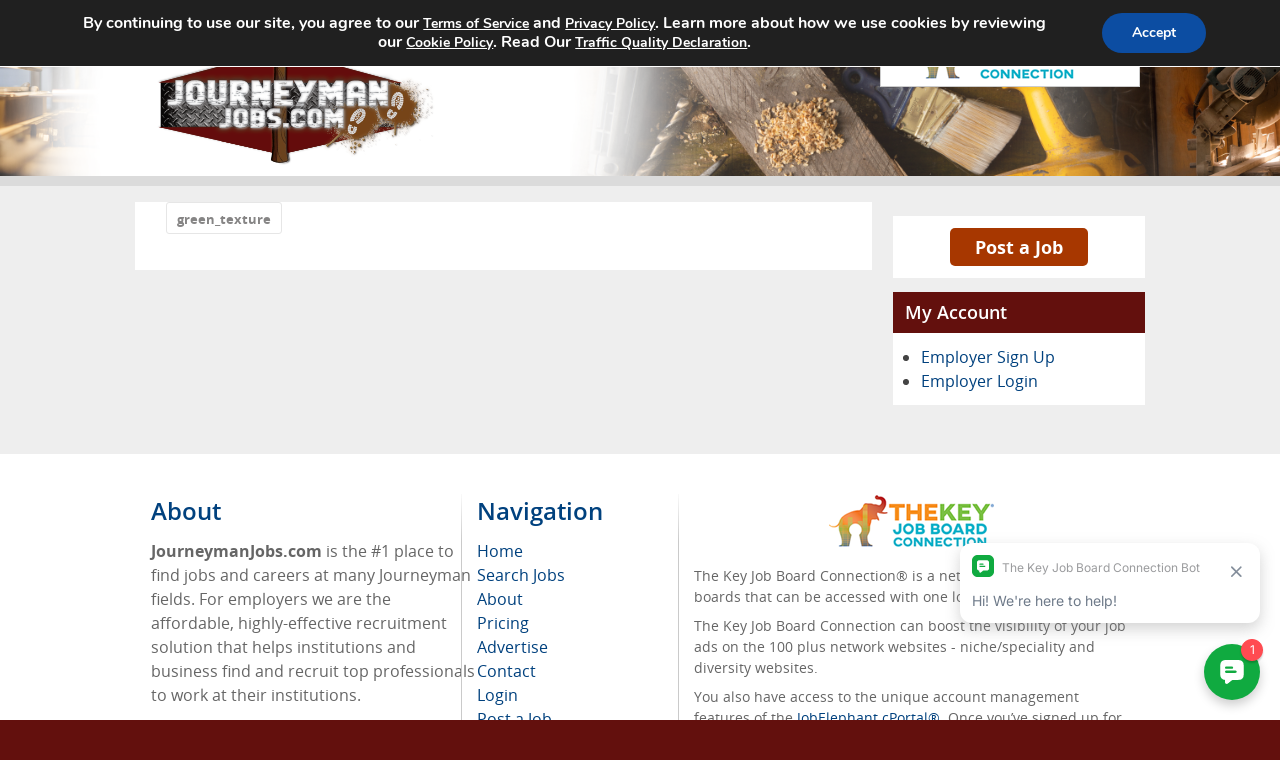

--- FILE ---
content_type: application/javascript
request_url: https://koi-3q2obmhvaa.marketingautomation.services/koi?rf=&hn=journeymanjobs.com&lg=en-US%40posix&sr=1280x720&cd=24&vr=2.4.1&se=1769730457489&ac=&ts=1769730457&pt=NaN&pl=NaN&loc=https%3A%2F%2Fjourneymanjobs.com%2Fgreen_texture%2F&tp=page&ti=green_texture%20%E2%80%93%20JourneymanJobs.com
body_size: -70
content:
window._ss.handleResponse({"isChatbotCapable":false,"trackingID":"202601|697bf19a9b409e695c490d6e","type":"page"});
